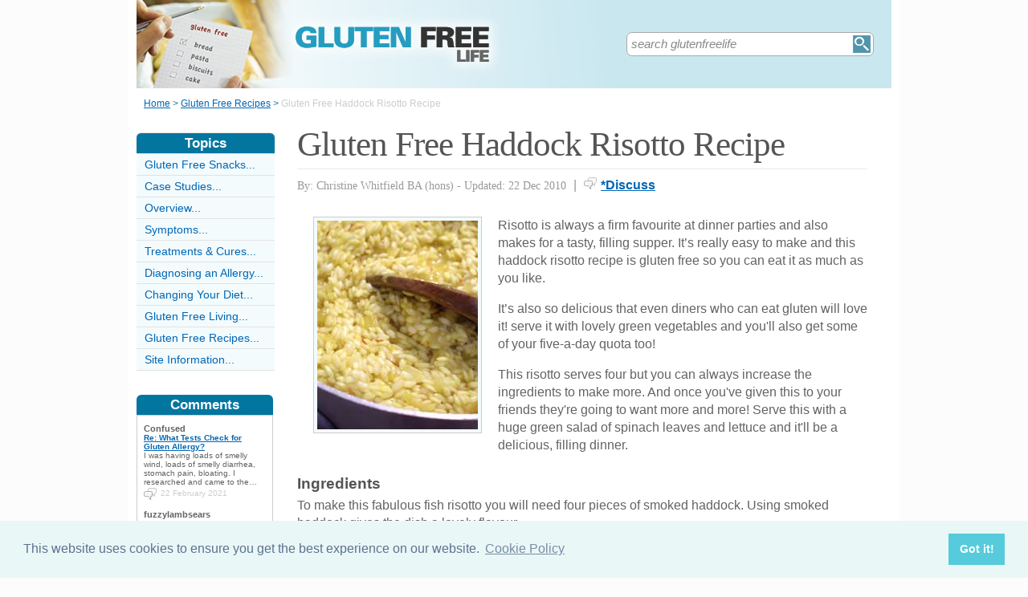

--- FILE ---
content_type: text/html;charset=UTF-8
request_url: https://www.glutenfreelife.co.uk/gluten-free-haddock-risotto-recipe.html
body_size: 6554
content:
<!-- ensure slug -->
<!-- special-case: site information category -->
<!-- Is this slug a Category? (case-insensitive) -->
<!-- (fall through = it’s an article; pick the view) -->
<!-- at the top of the page (before any use) -->
<!-- IMPORTANT: legacy code uses 'articleid' -->
<!-- Useful defaults for POST handling -->
<!-- Canonical image variables (one place only) -->
<!-- URL path (no leading slash) -->
<!-- Filesystem paths for FileExists() -->
<!-- Pick the best existing image for this article -->
<!-- MainCategory = 'Z' -> CatZ -->
<!DOCTYPE html PUBLIC "-//W3C//DTD XHTML 1.0 Transitional//EN" "https://www.w3.org/TR/xhtml1/DTD/xhtml1-transitional.dtd">
<html xmlns="https://www.w3.org/1999/xhtml">
<head>
<title>Gluten Free Haddock Risotto Recipe</title>
<meta name="description" content="This gluten-free haddock risotto recipe is so delicious it will soon become a firm family favourite." />
<meta name="keywords" content="gluten free, cooking, recipe, risotto, haddock" />
<meta http-equiv="Content-Type" content="text/html; charset=utf-8" />
<link rel="shortcut icon" href="/favicon.ico" type="image/x-icon" />
<link rel="stylesheet" href="stylesheets/glutenfreelife.css" type="text/css" media=screen>
<link rel="stylesheet" href="/stylesheetprint.cfm" type="text/css" media="print" />
<link href='https://fonts.googleapis.com/css?family=Lobster' rel='stylesheet' type='text/css'>
<link rel="alternate" type="application/rss+xml" title="RSS" href="/glutenfreeliferss.xml" />
<link rel="image_src"
href="/images/3558.jpg" />
<link rel="stylesheet" type="text/css" href="https://cdn.jsdelivr.net/npm/cookieconsent@3/build/cookieconsent.min.css" />
<script src="plugins/hint-textbox.js" type="text/javascript"></script>
<link rel="canonical" href="/gluten-free-haddock-risotto-recipe.html" />
<script src="https://ajax.googleapis.com/ajax/libs/jquery/1.7.2/jquery.min.js" type="text/javascript"></script>
<script src="jcarousellite_1.0.1c4.js" type="text/javascript"></script>
<script type="text/javascript">
$(function() {
$(".newsticker-jcarousellite").jCarouselLite({
vertical: true,
hoverPause:true,
visible: 3,
auto:4000,
speed:1500,
scroll:-1
});
});
</script>
<!-- Umami -->
<script defer src="https://cloud.umami.is/script.js" data-website-id="730dd2a9-e980-4192-bda5-c3a96aaf30dd"></script>
<!-- Default Statcounter code for Content Network http://www.separateddads.co.uk
-->
<script type="text/javascript">
var sc_project=13183498; 
var sc_invisible=1; 
var sc_security="9b42a073"; 
</script>
<script type="text/javascript"
src="https://www.statcounter.com/counter/counter.js" async></script>
<!-- End of Statcounter Code -->
<meta http-equiv="Expires" content="Wed, 26 Apr 2023 12:44:00 GMT" /><meta http-equiv="Cache-Control" content="private" /><meta http-equiv="Pragma" content="no-cache" /></head>
<body>
<div class="SWouter">
<div class="SWinner">
<div class="SWsearch">
<form method="post" action="/search.html"><table class="SWtable"><tr style="height:22px; width:300px"><td height="22"><input type="text" name="criteria" value="search glutenfreelife" size="10" class="hintTextbox" style="width:270px; font-size:1.5em; border:none" /></td><td><input type="image" class="SearchButton" src="/scheme5/searchwide.gif" alt="Search" style="height:22px; width:22px" name="goSearch" /></td></tr></table></form>
</div>
</div>
</div>
<div class="innerbody"> 
<div class="header" style="margin-bottom:0px"></div>
<div class="location"><a href="/" style="text-decoration:underline">Home</a> &#62; <a href="/gluten-free-recipes-category.html" style="text-decoration:underline">Gluten Free Recipes</a> &#62; <span style="color:#CCCCCC">Gluten Free Haddock Risotto Recipe</span></div>
<div style="float:right; width:720px; padding: 0px 40px 0 0"> 
<div class="mainright">
<script src="https://cdn.jsdelivr.net/npm/cookieconsent@3/build/cookieconsent.min.js" data-cfasync="false"></script>
<script>
window.cookieconsent.initialise({
"palette": {
"popup": {
"background": "#eaf7f7",
"text": "#5c7291"
},
"button": {
"background": "#56cbdb",
"text": "#ffffff"
}
},
"content": {
"link": "Cookie Policy",
"href": "cookies.html"
}
});
</script>
<h1 style="padding:10px 0 5px 0">Gluten Free Haddock Risotto Recipe</h1>
<div style= "width:100%; text-align:left; font-size: 0.85em; line-height:1.3em; margin:0px 0 30px 0; color:#999999;">
<div style= "border-top: 1px #e9e9e9 solid; width:100%; margin: 0px 0 10px 0"></div>
<span style = "font-weight:normal; font-family:Georgia, 'Times New Roman', Times, serif">By: Christine Whitfield BA (hons) - Updated: 22 Dec 2010</span>
<span style = "font-size:1.2em; padding:0 5px 0 5px">|</span> <span style = "color:#666666"><span style="margin-bottom: -3px; clear:none; padding-right:5px"><img src="images/comments.png" alt="comments" /></span><a href="#Addcomment" style="font-weight:bold; font-size:1.15em">*Discuss</a></span>
<div style="float:right; display:inline-block; width:60px">
<g:plusone size="medium">&nbsp;</g:plusone>
</div>
<div style="float:right; display:inline-block">
</script>
</div>
<div style="float:right; display:inline-block">
<iframe src="https://www.facebook.com/plugins/like.php?app_id=232378820120284&amp;href=http%3A%2F%2Fwww.glutenfreelife.co.uk/gluten-free-haddock-risotto-recipe.html&amp;send=false&amp;layout=button_count&amp;width=85&amp;show_faces=false&amp;action=like&amp;colorscheme=light&amp;font&amp;height=21" scrolling="no" frameborder="0" style="border:none; overflow:hidden; width:85px; height:21px;" allowTransparency="true"></iframe>
</div>
</div>
<div style="clear:none; float:left; padding:0 20px 10px 20px;">
<div style="padding:4px; border:#ccc 1px solid; background:#f3fbfd">
<img width="200"
height="260"
src="/images/3558.jpg"
alt="Gluten&#x20;Free&#x20;Cooking&#x20;Recipe&#x20;Risotto" />
</div>
</div>
<p>Risotto is always a firm favourite at dinner parties and also makes for a tasty, filling supper. It’s really easy to make and this haddock risotto recipe is gluten free so you can eat it as much as you like. </p><p></p>It’s also so delicious that even diners who can eat gluten will love it! serve it with lovely green vegetables and you'll also get some of your five-a-day quota too!</p><p>This risotto serves four but you can always increase the ingredients to make more. And once you've given this to your friends they're going to want more and more! Serve this with a huge green salad of spinach leaves and lettuce and it'll be a delicious, filling dinner.</p><P><h4> Ingredients </h4>To make this fabulous fish risotto you will need four pieces of smoked haddock. Using smoked haddock gives the dish a lovely flavour. </p><p></p>You’ll also need 500g of Arborio (risotto) rice, two teaspoons of chopped garlic, two onions chopped, two litres of vegetable stock, a handful of baby spinach leaves and a tin of sweetcorn.</p>
<p><h4> Method </h4>To begin with fry the onions on a large saucepan with a little olive oil. Add the garlic to the pan and let it cook for about ten minutes with the onion. After ten minutes the onion should be soft, if not cook for a further few minutes. </p><p>While the onion and garlic are cooking boil the vegetable stock in a separate saucepan. Once the stock is boiling and the garlic and onions are soft it’s time to use the rice!</p><p>Add the rice to the onion and garlic and cook for a couple of minutes. Next add a ladle of stock to the pan. Stir continuously until the rice absorbs the stock. </p><p></p>You’ll need to repeat this with the rest of the stock. It is important to ad it ladle at a time though and not just pouring all the stock in at once. This way the rice will absorb the stock correctly.</p><p>Stir it often to make sure the rice does not start sticking to the pan. Meanwhile you can start cooking your fish. Put the haddock into the stock. </p><p></p>You’ll be removing the stock ladle by ladle but there will be enough in the pan to cook the fish while you do this as the fish will only need about five minutes to poach and the stock-adding process will take around twenty minutes.</p><p>When you have just a couple of ladles of stock left add the fish, sweetcorn, pak choi and remaining stock to the pan and stir gently.</p>Put a lid on the pan and let the risotto cook for around five minutes. This should give enough time for the rice to absorb the rest of the stock. </p><p></p>It should be of a creamy consistency. Serve piping hot with some green vegetables and some gluten-free bread. You can buy gluten-free bread from most supermarkets but make sure you check the label so you can be 100% sure there is no gluten in the bread. As always if you are unsure ring the manufacturers whose number you will find on the packaging. </p><p>This delicious fish risotto is a tasty treat that all the family will enjoy and is so simple to make you’ll soon find it becomes one of your signature dishes!</p>
<a name="comments"></a>
<div class="container" style="width:710px; height:25px; padding:0; font-size:1em; font-weight:bold; clear:both">
<div style="display:inline-block; width:150px;">
</div>
<div style="display:inline-block;width:120px; float:right; text-align:right; padding-right:20px">
</div>
</div>
<div style="padding: 10px 0px 10px 0px">
<span style="font-weight:bold; font-size:1.15em; color:#0376A0">Related Articles in the 'Gluten Free Recipes' Category...</span>
<ul>
<li><a href="gluten-free-food-retirement-homes-sheltered-housing.html" class="articlebody"><u>Gluten Free Food in Retirement Homes or Sheltered Housing</u></a></li>
<li><a href="gluten-free-christmas-tasty-alternatives.html" class="articlebody"><u>Gluten Free Christmas: Tasty Alternatives</u></a></li>
<li><a href="gluten-free-kids-party-food.html" class="articlebody"><u>Gluten Free Kids' Party Food</u></a></li>
<li><a href="entertaining-home-gluten-free-way.html" class="articlebody"><u>Entertaining at Home the Gluten Free Way</u></a></li>
<li><a href="gluten-free-apple-pie-recipe.html" class="articlebody"><u>Gluten Free Apple Pie Recipe</u></a></li>
<li><a href="gluten-free-chocolate-recipe.html" class="articlebody"><u>Gluten Free Chocolate Recipe</u></a></li>
<li><a href="gluten-free-tiramisu-recipe.html" class="articlebody"><u>Gluten Free Tiramisu Recipe</u></a></li>
<li><a href="gluten-free-vegetable-curry-recipe.html" class="articlebody"><u>Gluten Free Vegetable Curry Recipe</u></a></li>
<li><a href="gluten-free-summer-tart-recipe.html" class="articlebody"><u>Gluten Free Summer Tart Recipe</u></a></li>
<li><a href="gluten-free-chocolate-pudding-recipe.html" class="articlebody"><u>Gluten Free Chocolate Pudding Recipe</u></a></li>
<li><a href="gluten-free-summer-pudding-recipe.html" class="articlebody"><u>Gluten Free Summer Pudding Recipe</u></a></li>
<li><a href="gluten-free-spicy-lamb-recipe.html" class="articlebody"><u>Gluten Free Spicy Lamb Recipe</u></a></li>
<li><a href="gluten-free-lamb-dauphinoise-recipe.html" class="articlebody"><u>Gluten Free Lamb Dauphinoise Recipe</u></a></li>
<li><a href="gluten-free-cauliflower-cheese-soup-recipe.html" class="articlebody"><u>Gluten Free Cauliflower Cheese Soup Recipe</u></a></li>
<li><a href="gluten-free-bacon-soup-recipe.html" class="articlebody"><u>Gluten Free Bacon Soup Recipe</u></a></li>
<li><a href="gluten-free-clam-soup-recipe.html" class="articlebody"><u>Gluten Free Clam Soup Recipe</u></a></li>
<li><a href="gluten-free-courgette-soup-recipe.html" class="articlebody"><u>Gluten Free Courgette Soup Recipe</u></a></li>
<li><a href="gluten-freesweetcorn-soup-recipe.html" class="articlebody"><u>Gluten Free Sweetcorn Soup Recipe</u></a></li>
</ul>
</div>
<!--copyscapeskip-->
<a name="Addcomment"></a>
<div style="margin-bottom: 25px; border-bottom:1px #cccccc solid; margin-top:30px">
<div style="font-weight:bold; font-size:1.25em; padding-bottom:5px; overflow:hidden; color:#0376A0">Share Your Story, Join the Discussion or Seek Advice..</div> 
</div>
<div style="padding:10px 0 20px 0; font-size:0.85em;">
<!-- the form -->
<form name="AddComments"
method="post"
action="/readarticlewideright.cfm?articleid=gluten-free-haddock-risotto-recipe">
<input type="hidden" name="articleid" value="gluten-free-haddock-risotto-recipe">
<!-- your other inputs ... -->
<div style="font-size:1.1em">Why not be the first to leave a comment for discussion, ask for advice or share your story...
<p>
If you'd like to ask a question one of our experts (workload permitting) or a helpful reader hopefully can help you... We also love comments and interesting stories </div>
</p>
</div>
<div style="border-top:#cccccc 1px solid; font-size:0.85em; color:#999999; padding-top:15px">
<div class ="container" style="padding-bottom: 7px">
<div style="width:80px; float:left; text-align:right; padding: 0 10px 0 0px; color:#333333">Title:</div>
<div style="width:75px; float:left"><a name="Newcomment"></a><select name="Title" size="1" width ="40" class ="textentry" value ="">
<option value = "" selected></option>
<option value = "Miss">Miss</option>
<option value = "Ms">Ms</option>
<option value = "Mrs">Mrs</option>
<option value = "Mr">Mr</option>
<option value = "Dr">Dr</option>
<option value = "Revd">Rev'd</option>
<option value = "Prof">Prof.</option>
<option value = "Prof">Other</option>
</select>
</div><div style="float:left; color:#333333">(never shown)</div><div class="dataerror"
style="display:none;">
! Enter a Title
</div>
</div>
<div class ="container" style="padding-bottom: 7px">
<div class = "datalabel">Firstname:</div>
<div style="float:left"><input type="text" name="Firstname" style="width:235px" class ="textentry" value = "" /></div>
<div style="float:left; color:#333333; padding-left:10px">(never shown)</div><div class="dataerror" style="display:none;">! Enter a Firstname</div>
</div>
<div class ="container" style="padding-bottom: 7px">
<div class = "datalabel">Surname:</div>
<div style="float:left"><input type="text" name="Surname" class ="textentry"
value = "" style="width:235px"/></div><div style="float:left; color:#333333; padding-left:10px">(never shown)</div><div class="dataerror" style="display:none;">! Enter a Surname</div>
</div>
<div class ="container" style="padding-bottom:7px">
<div class = "datalabel">Email:</div>
<div style="float:left"><input type="text" name="email" style="width:235px" width="330" class ="textentry" value = ""></div><div style="float:left; color:#333333; padding-left:10px">(never shown)</div><div class="dataerror" style="display:none;">! Enter a Valid Email Address</div>
</div>
<div class ="container" style="padding-bottom:7px">
<div class = "datalabel">Nickname:</div>
<div style="float:left"><input type="text" name="name" style="width:235px" class ="textentry" value = "" /></div><div style="float:left; color:#333333; padding-left:10px">(shown)</div><div class="dataerror" style="display:none;">! Enter a Nickname</div>
</div>
<div class ="container" style="padding-bottom:15px">
<div class = "datalabel">Comment:</div>
<div style="width:475px; float:left"><textarea name = "comments" cols = "80" rows ="20" class ="textentry" style="height:180px; font-family:Arial, Helvetica, sans-serif; font-size:1.1em"></textarea></div><div class="dataerror" style="display:none;">! Enter a Comment</div></div>
<div class ="container" style="padding-bottom:7px">
<div class = "datalabel">Validate:</div>
<div style="float:left">
<img src="captchas/8.png" /></div>
<div style="float:left; padding: 0 10px 0 20px;"><div style="padding-left:10px; float:left">Enter word:<br /><input type="text" name="validate" size="10" class ="textentry" value = "" /></div><div class="dataerror" style="display:none;">! Validation Incorrect</div></div>
</div>
<div class="container" style="padding:40px 0px 20px 0px; width:100%; height:25px">
<div style="padding-left: 80px">
<input type="submit" value="Add Comment" name = "AddCommentx" class="r5" style="border:1px solid #cccccc; color:#ffffff; background-color:#88c0d6; font-weight:bold; padding: 1px 20px 1px 20px; font-family:Arial, Helvetica, sans-serif; font-size:1.15em" />
<input type="hidden" name="captchaid" value="8" />
</div>
</div>
</div>
</form>
</div>
</div> 
<div class="mainleft">
<div class="sbarhead">Topics</div>
<div class="sbar" onclick="window.location.href='/gluten-free-snacks-category.html'"><a href="/gluten-free-snacks-category.html" class="lilink" style="text-decoration:none">Gluten Free Snacks...</a></div> <div class="sbar" onclick="window.location.href='/case-studies-category.html'"><a href="/case-studies-category.html" class="lilink" style="text-decoration:none">Case Studies...</a></div> <div class="sbar" onclick="window.location.href='/overview-category.html'"><a href="/overview-category.html" class="lilink" style="text-decoration:none">Overview...</a></div> <div class="sbar" onclick="window.location.href='/symptoms-category.html'"><a href="/symptoms-category.html" class="lilink" style="text-decoration:none">Symptoms...</a></div> <div class="sbar" onclick="window.location.href='/treatments-cures-category.html'"><a href="/treatments-cures-category.html" class="lilink" style="text-decoration:none">Treatments &amp; Cures...</a></div> <div class="sbar" onclick="window.location.href='/diagnosing-allergy-category.html'"><a href="/diagnosing-allergy-category.html" class="lilink" style="text-decoration:none">Diagnosing an Allergy...</a></div> <div class="sbar" onclick="window.location.href='/changing-your-diet-category.html'"><a href="/changing-your-diet-category.html" class="lilink" style="text-decoration:none">Changing Your Diet...</a></div> <div class="sbar" onclick="window.location.href='/gluten-free-living-category.html'"><a href="/gluten-free-living-category.html" class="lilink" style="text-decoration:none">Gluten Free Living...</a></div> <div class="sbar" onclick="window.location.href='/gluten-free-recipes-category.html'"><a href="/gluten-free-recipes-category.html" class="lilink" style="text-decoration:none">Gluten Free Recipes...</a></div> 
<div class="sbar" onclick="window.location.href='/SiteInformationCategory.html'"><a href="/SiteInformationCategory.html" class="lilink" style="text-decoration:none">Site Information...</a></div>
<div class="CF1">Comments</div>
<div id="comment-feeder">
<div class="newsticker-jcarousellite">
<ul>
<li>
<div class="CF7">
<span class="CF3">Confused </span><br>
<span class="CF4"><a href="/what-tests-check-for-gluten-allergy.html" style="font-weight:bold">Re: What Tests Check for Gluten Allergy?</a></span><br />
I was having loads of smelly wind, loads of smelly diarrhea, stomach pain, bloating. I researched and came to the&#8230;<br>
<div class="CF6" style="padding-top:2px"><img src="images/comments.png" style="margin-bottom:-5px; padding-right:5px">22 February 2021 </div>
</div>
</li>
<li>
<div class="CF7">
<span class="CF3">fuzzylambsears</span><br>
<span class="CF4"><a href="/soda-crackers-recipe.html" style="font-weight:bold">Re: Soda Crackers Recipe</a></span><br />
Hi, I've been looking for a gluten-free soda cracker recipe to use in those refrigerator desserts where you layer the crackers with pudding&#8230;<br>
<div class="CF6" style="padding-top:2px"><img src="images/comments.png" style="margin-bottom:-5px; padding-right:5px">8 May 2018 </div>
</div>
</li>
<li>
<div class="CF7">
<span class="CF3">ruthmarian</span><br>
<span class="CF4"><a href="/coping-with-gluten-free-life-case-study.html" style="font-weight:bold">Re: Coping With Gluten Free Life: Case Study</a></span><br />
Has anyone had sudden onset insomnia on the GFD? Ten weeks in I suddenly stopped sleeping properly. Any advice or&#8230;<br>
<div class="CF6" style="padding-top:2px"><img src="images/comments.png" style="margin-bottom:-5px; padding-right:5px">26 January 2018 </div>
</div>
</li>
<li>
<div class="CF7">
<span class="CF3">Geordie </span><br>
<span class="CF4"><a href="/does-gluten-intolerance-ever-go-away-own.html" style="font-weight:bold">Re: Does Gluten Intolerance Ever Go Away on its Own?</a></span><br />
I've been following a fodmap diet for nearly 2 years and I'm under a fodmap specialist. I am now&#8230;<br>
<div class="CF6" style="padding-top:2px"><img src="images/comments.png" style="margin-bottom:-5px; padding-right:5px">7 December 2017 </div>
</div>
</li>
<li>
<div class="CF7">
<span class="CF3">GlutenFreeLife</span><br>
<span class="CF4"><a href="/coping-with-gluten-free-life-case-study.html" style="font-weight:bold">Re: Coping With Gluten Free Life: Case Study</a></span><br />
ruthmarian - Your Question:I am one week into a gluten free diet. I feel awful. Achy, headaches, flu-like symptoms.&#8230;<br>
<div class="CF6" style="padding-top:2px"><img src="images/comments.png" style="margin-bottom:-5px; padding-right:5px">20 November 2017 </div>
</div>
</li>
<li>
<div class="CF7">
<span class="CF3">ruthmarian</span><br>
<span class="CF4"><a href="/coping-with-gluten-free-life-case-study.html" style="font-weight:bold">Re: Coping With Gluten Free Life: Case Study</a></span><br />
I am one week into a gluten free diet. I feel awful. Achy, headaches, flu-like symptoms. I am hoping it will lead&#8230;<br>
<div class="CF6" style="padding-top:2px"><img src="images/comments.png" style="margin-bottom:-5px; padding-right:5px">19 November 2017 </div>
</div>
</li>
<li>
<div class="CF7">
<span class="CF3">GlutenFreeLife</span><br>
<span class="CF4"><a href="/gluten-free-summer-pudding-recipe.html" style="font-weight:bold">Re: Gluten Free Summer Pudding Recipe</a></span><br />
cook - Your Question:The illustration for this dessert bears no resemblance to the method, that is, tearing the bread into&#8230;<br>
<div class="CF6" style="padding-top:2px"><img src="images/comments.png" style="margin-bottom:-5px; padding-right:5px">27 May 2016 </div>
</div>
</li>
<li>
<div class="CF7">
<span class="CF3">cook</span><br>
<span class="CF4"><a href="/gluten-free-summer-pudding-recipe.html" style="font-weight:bold">Re: Gluten Free Summer Pudding Recipe</a></span><br />
The illustration for this dessert bears no resemblance to the method, that is, tearing the bread into little pieces and&#8230;<br>
<div class="CF6" style="padding-top:2px"><img src="images/comments.png" style="margin-bottom:-5px; padding-right:5px">25 May 2016 </div>
</div>
</li>
<li>
<div class="CF7">
<span class="CF3">tony</span><br>
<span class="CF4"><a href="/coping-with-gluten-free-life-case-study.html" style="font-weight:bold">Re: Coping With Gluten Free Life: Case Study</a></span><br />
Would you be able to tell me can gluetan make you depressed if you are prone to depression<br>
<div class="CF6" style="padding-top:2px"><img src="images/comments.png" style="margin-bottom:-5px; padding-right:5px">1 June 2015 </div>
</div>
</li>
<li>
<div class="CF7">
<span class="CF3">monty</span><br>
<span class="CF4"><a href="/gluten-free-apple-pie-recipe.html" style="font-weight:bold">Re: Gluten Free Apple Pie Recipe</a></span><br />
Your site is excellent. I'm a chef & run a restaurant at a sheltered housing complex for elder people. I have two people on a&#8230;<br>
<div class="CF6" style="padding-top:2px"><img src="images/comments.png" style="margin-bottom:-5px; padding-right:5px">21 March 2014 </div>
</div>
</li>
</ul>
</div>
</div>
<div style="width:100%; margin-top:20px"></div>


--- FILE ---
content_type: text/css;charset=UTF-8
request_url: https://www.glutenfreelife.co.uk/stylesheetprint.cfm
body_size: 0
content:
<meta http-equiv="Expires" content="Wed, 26 Apr 2023 12:44:01 GMT" /><meta http-equiv="Cache-Control" content="private" /><meta http-equiv="Pragma" content="no-cache" />body {width:100% float:left; font-family:Arial, Helvetica, sans-serif; color:#000000; background: none; margin: 0 ! important; overflow:visible;}
.innerbody {font-family:Arial, Helvetica, sans-serif; color:#000000; background: none; padding: 0 ! important; overflow:visible; width:100%; float:left;}
.mainleft{width:0%; clear:none ! important; overflow: hidden; display:none;}
.mainright {font-size:12pt; font-family:Arial, Helvetica, sans-serif; color:#000000; background: none; padding: 30px 0 0 0 ! important; overflow:visible; width:750px; float:left ! important; clear:none ! important;}
.header {display:none;}
.containerR {display:none;}
.break {display:none;}
.hintTextbox {display:none;}
.SearchButton {display:none;}
.menulist {display: none;}
.r7 {display: none;}
.gad {display: none;}
img.floatLeft {float: left; margin: 0px 10px 0px 20px;}
.printh1 {display:block}
h1, h2, h3, h4, h5 {color:#000000;}
a {color:#000000;}
